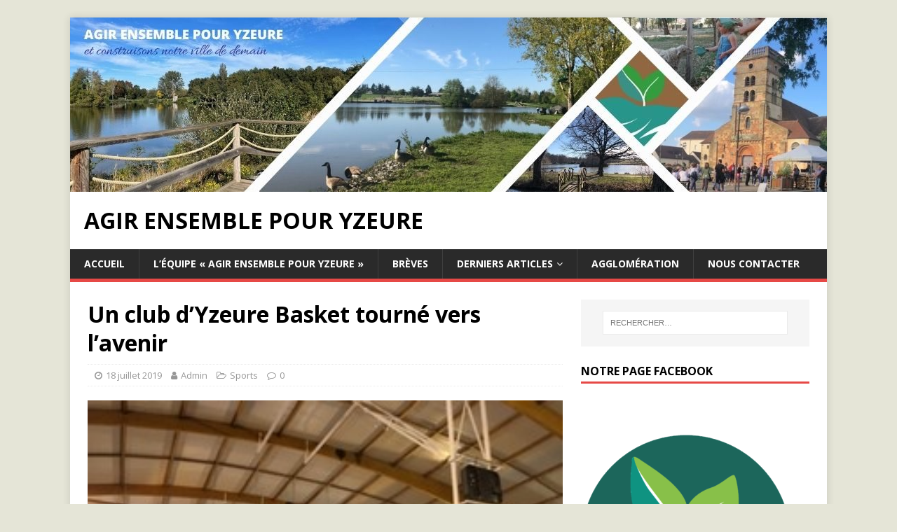

--- FILE ---
content_type: text/html; charset=UTF-8
request_url: https://vivons-yzeure.fr/un-club-dyzeure-basket-tourne-vers-lavenir/
body_size: 10767
content:
<!DOCTYPE html>
<html class="no-js" lang="fr-FR">
<head>
<meta charset="UTF-8">
<meta name="viewport" content="width=device-width, initial-scale=1.0">
<link rel="profile" href="http://gmpg.org/xfn/11" />
<link rel="pingback" href="https://vivons-yzeure.fr/xmlrpc.php" />
<title>Un club d&rsquo;Yzeure Basket tourné vers l&rsquo;avenir &#8211; Agir ensemble pour Yzeure</title>
<meta name='robots' content='max-image-preview:large' />
	<style>img:is([sizes="auto" i], [sizes^="auto," i]) { contain-intrinsic-size: 3000px 1500px }</style>
	<link rel='dns-prefetch' href='//secure.gravatar.com' />
<link rel='dns-prefetch' href='//stats.wp.com' />
<link rel='dns-prefetch' href='//maxcdn.bootstrapcdn.com' />
<link rel='dns-prefetch' href='//fonts.googleapis.com' />
<link rel='dns-prefetch' href='//v0.wordpress.com' />
<link rel='dns-prefetch' href='//widgets.wp.com' />
<link rel='dns-prefetch' href='//s0.wp.com' />
<link rel='dns-prefetch' href='//0.gravatar.com' />
<link rel='dns-prefetch' href='//1.gravatar.com' />
<link rel='dns-prefetch' href='//2.gravatar.com' />
<link rel="alternate" type="application/rss+xml" title="Agir ensemble pour Yzeure &raquo; Flux" href="https://vivons-yzeure.fr/feed/" />
<link rel="alternate" type="application/rss+xml" title="Agir ensemble pour Yzeure &raquo; Flux des commentaires" href="https://vivons-yzeure.fr/comments/feed/" />
<link rel="alternate" type="application/rss+xml" title="Agir ensemble pour Yzeure &raquo; Un club d&rsquo;Yzeure Basket tourné vers l&rsquo;avenir Flux des commentaires" href="https://vivons-yzeure.fr/un-club-dyzeure-basket-tourne-vers-lavenir/feed/" />
<script type="text/javascript">
/* <![CDATA[ */
window._wpemojiSettings = {"baseUrl":"https:\/\/s.w.org\/images\/core\/emoji\/16.0.1\/72x72\/","ext":".png","svgUrl":"https:\/\/s.w.org\/images\/core\/emoji\/16.0.1\/svg\/","svgExt":".svg","source":{"concatemoji":"https:\/\/vivons-yzeure.fr\/wp-includes\/js\/wp-emoji-release.min.js?ver=6.8.3"}};
/*! This file is auto-generated */
!function(s,n){var o,i,e;function c(e){try{var t={supportTests:e,timestamp:(new Date).valueOf()};sessionStorage.setItem(o,JSON.stringify(t))}catch(e){}}function p(e,t,n){e.clearRect(0,0,e.canvas.width,e.canvas.height),e.fillText(t,0,0);var t=new Uint32Array(e.getImageData(0,0,e.canvas.width,e.canvas.height).data),a=(e.clearRect(0,0,e.canvas.width,e.canvas.height),e.fillText(n,0,0),new Uint32Array(e.getImageData(0,0,e.canvas.width,e.canvas.height).data));return t.every(function(e,t){return e===a[t]})}function u(e,t){e.clearRect(0,0,e.canvas.width,e.canvas.height),e.fillText(t,0,0);for(var n=e.getImageData(16,16,1,1),a=0;a<n.data.length;a++)if(0!==n.data[a])return!1;return!0}function f(e,t,n,a){switch(t){case"flag":return n(e,"\ud83c\udff3\ufe0f\u200d\u26a7\ufe0f","\ud83c\udff3\ufe0f\u200b\u26a7\ufe0f")?!1:!n(e,"\ud83c\udde8\ud83c\uddf6","\ud83c\udde8\u200b\ud83c\uddf6")&&!n(e,"\ud83c\udff4\udb40\udc67\udb40\udc62\udb40\udc65\udb40\udc6e\udb40\udc67\udb40\udc7f","\ud83c\udff4\u200b\udb40\udc67\u200b\udb40\udc62\u200b\udb40\udc65\u200b\udb40\udc6e\u200b\udb40\udc67\u200b\udb40\udc7f");case"emoji":return!a(e,"\ud83e\udedf")}return!1}function g(e,t,n,a){var r="undefined"!=typeof WorkerGlobalScope&&self instanceof WorkerGlobalScope?new OffscreenCanvas(300,150):s.createElement("canvas"),o=r.getContext("2d",{willReadFrequently:!0}),i=(o.textBaseline="top",o.font="600 32px Arial",{});return e.forEach(function(e){i[e]=t(o,e,n,a)}),i}function t(e){var t=s.createElement("script");t.src=e,t.defer=!0,s.head.appendChild(t)}"undefined"!=typeof Promise&&(o="wpEmojiSettingsSupports",i=["flag","emoji"],n.supports={everything:!0,everythingExceptFlag:!0},e=new Promise(function(e){s.addEventListener("DOMContentLoaded",e,{once:!0})}),new Promise(function(t){var n=function(){try{var e=JSON.parse(sessionStorage.getItem(o));if("object"==typeof e&&"number"==typeof e.timestamp&&(new Date).valueOf()<e.timestamp+604800&&"object"==typeof e.supportTests)return e.supportTests}catch(e){}return null}();if(!n){if("undefined"!=typeof Worker&&"undefined"!=typeof OffscreenCanvas&&"undefined"!=typeof URL&&URL.createObjectURL&&"undefined"!=typeof Blob)try{var e="postMessage("+g.toString()+"("+[JSON.stringify(i),f.toString(),p.toString(),u.toString()].join(",")+"));",a=new Blob([e],{type:"text/javascript"}),r=new Worker(URL.createObjectURL(a),{name:"wpTestEmojiSupports"});return void(r.onmessage=function(e){c(n=e.data),r.terminate(),t(n)})}catch(e){}c(n=g(i,f,p,u))}t(n)}).then(function(e){for(var t in e)n.supports[t]=e[t],n.supports.everything=n.supports.everything&&n.supports[t],"flag"!==t&&(n.supports.everythingExceptFlag=n.supports.everythingExceptFlag&&n.supports[t]);n.supports.everythingExceptFlag=n.supports.everythingExceptFlag&&!n.supports.flag,n.DOMReady=!1,n.readyCallback=function(){n.DOMReady=!0}}).then(function(){return e}).then(function(){var e;n.supports.everything||(n.readyCallback(),(e=n.source||{}).concatemoji?t(e.concatemoji):e.wpemoji&&e.twemoji&&(t(e.twemoji),t(e.wpemoji)))}))}((window,document),window._wpemojiSettings);
/* ]]> */
</script>
<style id='wp-emoji-styles-inline-css' type='text/css'>

	img.wp-smiley, img.emoji {
		display: inline !important;
		border: none !important;
		box-shadow: none !important;
		height: 1em !important;
		width: 1em !important;
		margin: 0 0.07em !important;
		vertical-align: -0.1em !important;
		background: none !important;
		padding: 0 !important;
	}
</style>
<link rel='stylesheet' id='wp-block-library-css' href='https://vivons-yzeure.fr/wp-includes/css/dist/block-library/style.min.css?ver=6.8.3' type='text/css' media='all' />
<style id='classic-theme-styles-inline-css' type='text/css'>
/*! This file is auto-generated */
.wp-block-button__link{color:#fff;background-color:#32373c;border-radius:9999px;box-shadow:none;text-decoration:none;padding:calc(.667em + 2px) calc(1.333em + 2px);font-size:1.125em}.wp-block-file__button{background:#32373c;color:#fff;text-decoration:none}
</style>
<link rel='stylesheet' id='mediaelement-css' href='https://vivons-yzeure.fr/wp-includes/js/mediaelement/mediaelementplayer-legacy.min.css?ver=4.2.17' type='text/css' media='all' />
<link rel='stylesheet' id='wp-mediaelement-css' href='https://vivons-yzeure.fr/wp-includes/js/mediaelement/wp-mediaelement.min.css?ver=6.8.3' type='text/css' media='all' />
<style id='jetpack-sharing-buttons-style-inline-css' type='text/css'>
.jetpack-sharing-buttons__services-list{display:flex;flex-direction:row;flex-wrap:wrap;gap:0;list-style-type:none;margin:5px;padding:0}.jetpack-sharing-buttons__services-list.has-small-icon-size{font-size:12px}.jetpack-sharing-buttons__services-list.has-normal-icon-size{font-size:16px}.jetpack-sharing-buttons__services-list.has-large-icon-size{font-size:24px}.jetpack-sharing-buttons__services-list.has-huge-icon-size{font-size:36px}@media print{.jetpack-sharing-buttons__services-list{display:none!important}}.editor-styles-wrapper .wp-block-jetpack-sharing-buttons{gap:0;padding-inline-start:0}ul.jetpack-sharing-buttons__services-list.has-background{padding:1.25em 2.375em}
</style>
<style id='global-styles-inline-css' type='text/css'>
:root{--wp--preset--aspect-ratio--square: 1;--wp--preset--aspect-ratio--4-3: 4/3;--wp--preset--aspect-ratio--3-4: 3/4;--wp--preset--aspect-ratio--3-2: 3/2;--wp--preset--aspect-ratio--2-3: 2/3;--wp--preset--aspect-ratio--16-9: 16/9;--wp--preset--aspect-ratio--9-16: 9/16;--wp--preset--color--black: #000000;--wp--preset--color--cyan-bluish-gray: #abb8c3;--wp--preset--color--white: #ffffff;--wp--preset--color--pale-pink: #f78da7;--wp--preset--color--vivid-red: #cf2e2e;--wp--preset--color--luminous-vivid-orange: #ff6900;--wp--preset--color--luminous-vivid-amber: #fcb900;--wp--preset--color--light-green-cyan: #7bdcb5;--wp--preset--color--vivid-green-cyan: #00d084;--wp--preset--color--pale-cyan-blue: #8ed1fc;--wp--preset--color--vivid-cyan-blue: #0693e3;--wp--preset--color--vivid-purple: #9b51e0;--wp--preset--gradient--vivid-cyan-blue-to-vivid-purple: linear-gradient(135deg,rgba(6,147,227,1) 0%,rgb(155,81,224) 100%);--wp--preset--gradient--light-green-cyan-to-vivid-green-cyan: linear-gradient(135deg,rgb(122,220,180) 0%,rgb(0,208,130) 100%);--wp--preset--gradient--luminous-vivid-amber-to-luminous-vivid-orange: linear-gradient(135deg,rgba(252,185,0,1) 0%,rgba(255,105,0,1) 100%);--wp--preset--gradient--luminous-vivid-orange-to-vivid-red: linear-gradient(135deg,rgba(255,105,0,1) 0%,rgb(207,46,46) 100%);--wp--preset--gradient--very-light-gray-to-cyan-bluish-gray: linear-gradient(135deg,rgb(238,238,238) 0%,rgb(169,184,195) 100%);--wp--preset--gradient--cool-to-warm-spectrum: linear-gradient(135deg,rgb(74,234,220) 0%,rgb(151,120,209) 20%,rgb(207,42,186) 40%,rgb(238,44,130) 60%,rgb(251,105,98) 80%,rgb(254,248,76) 100%);--wp--preset--gradient--blush-light-purple: linear-gradient(135deg,rgb(255,206,236) 0%,rgb(152,150,240) 100%);--wp--preset--gradient--blush-bordeaux: linear-gradient(135deg,rgb(254,205,165) 0%,rgb(254,45,45) 50%,rgb(107,0,62) 100%);--wp--preset--gradient--luminous-dusk: linear-gradient(135deg,rgb(255,203,112) 0%,rgb(199,81,192) 50%,rgb(65,88,208) 100%);--wp--preset--gradient--pale-ocean: linear-gradient(135deg,rgb(255,245,203) 0%,rgb(182,227,212) 50%,rgb(51,167,181) 100%);--wp--preset--gradient--electric-grass: linear-gradient(135deg,rgb(202,248,128) 0%,rgb(113,206,126) 100%);--wp--preset--gradient--midnight: linear-gradient(135deg,rgb(2,3,129) 0%,rgb(40,116,252) 100%);--wp--preset--font-size--small: 13px;--wp--preset--font-size--medium: 20px;--wp--preset--font-size--large: 36px;--wp--preset--font-size--x-large: 42px;--wp--preset--spacing--20: 0.44rem;--wp--preset--spacing--30: 0.67rem;--wp--preset--spacing--40: 1rem;--wp--preset--spacing--50: 1.5rem;--wp--preset--spacing--60: 2.25rem;--wp--preset--spacing--70: 3.38rem;--wp--preset--spacing--80: 5.06rem;--wp--preset--shadow--natural: 6px 6px 9px rgba(0, 0, 0, 0.2);--wp--preset--shadow--deep: 12px 12px 50px rgba(0, 0, 0, 0.4);--wp--preset--shadow--sharp: 6px 6px 0px rgba(0, 0, 0, 0.2);--wp--preset--shadow--outlined: 6px 6px 0px -3px rgba(255, 255, 255, 1), 6px 6px rgba(0, 0, 0, 1);--wp--preset--shadow--crisp: 6px 6px 0px rgba(0, 0, 0, 1);}:where(.is-layout-flex){gap: 0.5em;}:where(.is-layout-grid){gap: 0.5em;}body .is-layout-flex{display: flex;}.is-layout-flex{flex-wrap: wrap;align-items: center;}.is-layout-flex > :is(*, div){margin: 0;}body .is-layout-grid{display: grid;}.is-layout-grid > :is(*, div){margin: 0;}:where(.wp-block-columns.is-layout-flex){gap: 2em;}:where(.wp-block-columns.is-layout-grid){gap: 2em;}:where(.wp-block-post-template.is-layout-flex){gap: 1.25em;}:where(.wp-block-post-template.is-layout-grid){gap: 1.25em;}.has-black-color{color: var(--wp--preset--color--black) !important;}.has-cyan-bluish-gray-color{color: var(--wp--preset--color--cyan-bluish-gray) !important;}.has-white-color{color: var(--wp--preset--color--white) !important;}.has-pale-pink-color{color: var(--wp--preset--color--pale-pink) !important;}.has-vivid-red-color{color: var(--wp--preset--color--vivid-red) !important;}.has-luminous-vivid-orange-color{color: var(--wp--preset--color--luminous-vivid-orange) !important;}.has-luminous-vivid-amber-color{color: var(--wp--preset--color--luminous-vivid-amber) !important;}.has-light-green-cyan-color{color: var(--wp--preset--color--light-green-cyan) !important;}.has-vivid-green-cyan-color{color: var(--wp--preset--color--vivid-green-cyan) !important;}.has-pale-cyan-blue-color{color: var(--wp--preset--color--pale-cyan-blue) !important;}.has-vivid-cyan-blue-color{color: var(--wp--preset--color--vivid-cyan-blue) !important;}.has-vivid-purple-color{color: var(--wp--preset--color--vivid-purple) !important;}.has-black-background-color{background-color: var(--wp--preset--color--black) !important;}.has-cyan-bluish-gray-background-color{background-color: var(--wp--preset--color--cyan-bluish-gray) !important;}.has-white-background-color{background-color: var(--wp--preset--color--white) !important;}.has-pale-pink-background-color{background-color: var(--wp--preset--color--pale-pink) !important;}.has-vivid-red-background-color{background-color: var(--wp--preset--color--vivid-red) !important;}.has-luminous-vivid-orange-background-color{background-color: var(--wp--preset--color--luminous-vivid-orange) !important;}.has-luminous-vivid-amber-background-color{background-color: var(--wp--preset--color--luminous-vivid-amber) !important;}.has-light-green-cyan-background-color{background-color: var(--wp--preset--color--light-green-cyan) !important;}.has-vivid-green-cyan-background-color{background-color: var(--wp--preset--color--vivid-green-cyan) !important;}.has-pale-cyan-blue-background-color{background-color: var(--wp--preset--color--pale-cyan-blue) !important;}.has-vivid-cyan-blue-background-color{background-color: var(--wp--preset--color--vivid-cyan-blue) !important;}.has-vivid-purple-background-color{background-color: var(--wp--preset--color--vivid-purple) !important;}.has-black-border-color{border-color: var(--wp--preset--color--black) !important;}.has-cyan-bluish-gray-border-color{border-color: var(--wp--preset--color--cyan-bluish-gray) !important;}.has-white-border-color{border-color: var(--wp--preset--color--white) !important;}.has-pale-pink-border-color{border-color: var(--wp--preset--color--pale-pink) !important;}.has-vivid-red-border-color{border-color: var(--wp--preset--color--vivid-red) !important;}.has-luminous-vivid-orange-border-color{border-color: var(--wp--preset--color--luminous-vivid-orange) !important;}.has-luminous-vivid-amber-border-color{border-color: var(--wp--preset--color--luminous-vivid-amber) !important;}.has-light-green-cyan-border-color{border-color: var(--wp--preset--color--light-green-cyan) !important;}.has-vivid-green-cyan-border-color{border-color: var(--wp--preset--color--vivid-green-cyan) !important;}.has-pale-cyan-blue-border-color{border-color: var(--wp--preset--color--pale-cyan-blue) !important;}.has-vivid-cyan-blue-border-color{border-color: var(--wp--preset--color--vivid-cyan-blue) !important;}.has-vivid-purple-border-color{border-color: var(--wp--preset--color--vivid-purple) !important;}.has-vivid-cyan-blue-to-vivid-purple-gradient-background{background: var(--wp--preset--gradient--vivid-cyan-blue-to-vivid-purple) !important;}.has-light-green-cyan-to-vivid-green-cyan-gradient-background{background: var(--wp--preset--gradient--light-green-cyan-to-vivid-green-cyan) !important;}.has-luminous-vivid-amber-to-luminous-vivid-orange-gradient-background{background: var(--wp--preset--gradient--luminous-vivid-amber-to-luminous-vivid-orange) !important;}.has-luminous-vivid-orange-to-vivid-red-gradient-background{background: var(--wp--preset--gradient--luminous-vivid-orange-to-vivid-red) !important;}.has-very-light-gray-to-cyan-bluish-gray-gradient-background{background: var(--wp--preset--gradient--very-light-gray-to-cyan-bluish-gray) !important;}.has-cool-to-warm-spectrum-gradient-background{background: var(--wp--preset--gradient--cool-to-warm-spectrum) !important;}.has-blush-light-purple-gradient-background{background: var(--wp--preset--gradient--blush-light-purple) !important;}.has-blush-bordeaux-gradient-background{background: var(--wp--preset--gradient--blush-bordeaux) !important;}.has-luminous-dusk-gradient-background{background: var(--wp--preset--gradient--luminous-dusk) !important;}.has-pale-ocean-gradient-background{background: var(--wp--preset--gradient--pale-ocean) !important;}.has-electric-grass-gradient-background{background: var(--wp--preset--gradient--electric-grass) !important;}.has-midnight-gradient-background{background: var(--wp--preset--gradient--midnight) !important;}.has-small-font-size{font-size: var(--wp--preset--font-size--small) !important;}.has-medium-font-size{font-size: var(--wp--preset--font-size--medium) !important;}.has-large-font-size{font-size: var(--wp--preset--font-size--large) !important;}.has-x-large-font-size{font-size: var(--wp--preset--font-size--x-large) !important;}
:where(.wp-block-post-template.is-layout-flex){gap: 1.25em;}:where(.wp-block-post-template.is-layout-grid){gap: 1.25em;}
:where(.wp-block-columns.is-layout-flex){gap: 2em;}:where(.wp-block-columns.is-layout-grid){gap: 2em;}
:root :where(.wp-block-pullquote){font-size: 1.5em;line-height: 1.6;}
</style>
<link rel='stylesheet' id='contact-form-7-css' href='https://vivons-yzeure.fr/wp-content/plugins/contact-form-7/includes/css/styles.css?ver=5.3.2' type='text/css' media='all' />
<link rel='stylesheet' id='social_likes_style_classic-css' href='https://vivons-yzeure.fr/wp-content/plugins/wp-social-likes/css/social-likes_classic.css?ver=6.8.3' type='text/css' media='all' />
<link rel='stylesheet' id='cff-css' href='https://vivons-yzeure.fr/wp-content/plugins/custom-facebook-feed/assets/css/cff-style.min.css?ver=4.3.4' type='text/css' media='all' />
<link rel='stylesheet' id='sb-font-awesome-css' href='https://maxcdn.bootstrapcdn.com/font-awesome/4.7.0/css/font-awesome.min.css?ver=6.8.3' type='text/css' media='all' />
<link rel='stylesheet' id='mh-google-fonts-css' href='https://fonts.googleapis.com/css?family=Open+Sans:400,400italic,700,600' type='text/css' media='all' />
<link rel='stylesheet' id='mh-magazine-lite-css' href='https://vivons-yzeure.fr/wp-content/themes/mh-magazine-lite/style.css?ver=2.8.6' type='text/css' media='all' />
<link rel='stylesheet' id='mh-font-awesome-css' href='https://vivons-yzeure.fr/wp-content/themes/mh-magazine-lite/includes/font-awesome.min.css' type='text/css' media='all' />
<link rel='stylesheet' id='jetpack_likes-css' href='https://vivons-yzeure.fr/wp-content/plugins/jetpack/modules/likes/style.css?ver=14.3' type='text/css' media='all' />
<link rel='stylesheet' id='jetpack-subscriptions-css' href='https://vivons-yzeure.fr/wp-content/plugins/jetpack/modules/subscriptions/subscriptions.css?ver=14.3' type='text/css' media='all' />
<style id='jetpack_facebook_likebox-inline-css' type='text/css'>
.widget_facebook_likebox {
	overflow: hidden;
}

</style>
<link rel='stylesheet' id='video-js-css' href='https://vivons-yzeure.fr/wp-content/plugins/video-embed-thumbnail-generator/video-js/video-js.min.css?ver=8.9.0' type='text/css' media='all' />
<link rel='stylesheet' id='video-js-kg-skin-css' href='https://vivons-yzeure.fr/wp-content/plugins/video-embed-thumbnail-generator/video-js/kg-video-js-skin.css?ver=4.10.3' type='text/css' media='all' />
<link rel='stylesheet' id='kgvid_video_styles-css' href='https://vivons-yzeure.fr/wp-content/plugins/video-embed-thumbnail-generator/src/public/css/videopack-styles.css?ver=4.10.3' type='text/css' media='all' />
<script type="text/javascript" src="https://vivons-yzeure.fr/wp-includes/js/jquery/jquery.min.js?ver=3.7.1" id="jquery-core-js"></script>
<script type="text/javascript" src="https://vivons-yzeure.fr/wp-includes/js/jquery/jquery-migrate.min.js?ver=3.4.1" id="jquery-migrate-js"></script>
<script type="text/javascript" src="https://vivons-yzeure.fr/wp-content/plugins/wp-social-likes/js/social-likes.min.js?ver=6.8.3" id="social_likes_library-js"></script>
<script type="text/javascript" src="https://vivons-yzeure.fr/wp-content/themes/mh-magazine-lite/js/scripts.js?ver=2.8.6" id="mh-scripts-js"></script>
<link rel="https://api.w.org/" href="https://vivons-yzeure.fr/wp-json/" /><link rel="alternate" title="JSON" type="application/json" href="https://vivons-yzeure.fr/wp-json/wp/v2/posts/2682" /><link rel="EditURI" type="application/rsd+xml" title="RSD" href="https://vivons-yzeure.fr/xmlrpc.php?rsd" />
<meta name="generator" content="WordPress 6.8.3" />
<link rel="canonical" href="https://vivons-yzeure.fr/un-club-dyzeure-basket-tourne-vers-lavenir/" />
<link rel='shortlink' href='https://wp.me/p9EeEe-Hg' />
<link rel="alternate" title="oEmbed (JSON)" type="application/json+oembed" href="https://vivons-yzeure.fr/wp-json/oembed/1.0/embed?url=https%3A%2F%2Fvivons-yzeure.fr%2Fun-club-dyzeure-basket-tourne-vers-lavenir%2F" />
<link rel="alternate" title="oEmbed (XML)" type="text/xml+oembed" href="https://vivons-yzeure.fr/wp-json/oembed/1.0/embed?url=https%3A%2F%2Fvivons-yzeure.fr%2Fun-club-dyzeure-basket-tourne-vers-lavenir%2F&#038;format=xml" />
<link rel="shortcut icon" href="http://vivons-yzeure.fr/wp-content/uploads/2018/02/ms-icon-144x144.png" />
	<style>img#wpstats{display:none}</style>
		<!--[if lt IE 9]>
<script src="https://vivons-yzeure.fr/wp-content/themes/mh-magazine-lite/js/css3-mediaqueries.js"></script>
<![endif]-->
<style type="text/css" id="custom-background-css">
body.custom-background { background-color: #e5e5d7; }
</style>
	<link rel="icon" href="https://vivons-yzeure.fr/wp-content/uploads/2026/01/cropped-Logo_icone-32x32.png" sizes="32x32" />
<link rel="icon" href="https://vivons-yzeure.fr/wp-content/uploads/2026/01/cropped-Logo_icone-192x192.png" sizes="192x192" />
<link rel="apple-touch-icon" href="https://vivons-yzeure.fr/wp-content/uploads/2026/01/cropped-Logo_icone-180x180.png" />
<meta name="msapplication-TileImage" content="https://vivons-yzeure.fr/wp-content/uploads/2026/01/cropped-Logo_icone-270x270.png" />
		<style type="text/css" id="wp-custom-css">
			
		</style>
		<!-- ## NXS/OG ## --><!-- ## NXSOGTAGS ## --><!-- ## NXS/OG ## -->
</head>
<body id="mh-mobile" class="wp-singular post-template-default single single-post postid-2682 single-format-standard custom-background wp-theme-mh-magazine-lite mh-right-sb" itemscope="itemscope" itemtype="http://schema.org/WebPage">
<div class="mh-container mh-container-outer">
<div class="mh-header-mobile-nav mh-clearfix"></div>
<header class="mh-header" itemscope="itemscope" itemtype="http://schema.org/WPHeader">
	<div class="mh-container mh-container-inner mh-row mh-clearfix">
		<div class="mh-custom-header mh-clearfix">
<a class="mh-header-image-link" href="https://vivons-yzeure.fr/" title="Agir ensemble pour Yzeure" rel="home">
<img class="mh-header-image" src="https://vivons-yzeure.fr/wp-content/uploads/2025/11/cropped-WhatsApp-Image-2025-11-13-at-19.02.19.jpeg" height="249" width="1080" alt="Agir ensemble pour Yzeure" />
</a>
<div class="mh-site-identity">
<div class="mh-site-logo" role="banner" itemscope="itemscope" itemtype="http://schema.org/Brand">
<div class="mh-header-text">
<a class="mh-header-text-link" href="https://vivons-yzeure.fr/" title="Agir ensemble pour Yzeure" rel="home">
<h2 class="mh-header-title">Agir ensemble pour Yzeure</h2>
</a>
</div>
</div>
</div>
</div>
	</div>
	<div class="mh-main-nav-wrap">
		<nav class="mh-navigation mh-main-nav mh-container mh-container-inner mh-clearfix" itemscope="itemscope" itemtype="http://schema.org/SiteNavigationElement">
			<div class="menu-menu-container"><ul id="menu-menu" class="menu"><li id="menu-item-11" class="menu-item menu-item-type-custom menu-item-object-custom menu-item-home menu-item-11"><a href="http://vivons-yzeure.fr">Accueil</a></li>
<li id="menu-item-12067" class="menu-item menu-item-type-taxonomy menu-item-object-category menu-item-12067"><a href="https://vivons-yzeure.fr/category/lequipe-agir-ensemble-pour-yzeure/">L&rsquo;équipe « Agir ensemble pour Yzeure »</a></li>
<li id="menu-item-91" class="menu-item menu-item-type-taxonomy menu-item-object-category menu-item-91"><a href="https://vivons-yzeure.fr/category/breves/">Brèves</a></li>
<li id="menu-item-40" class="menu-item menu-item-type-custom menu-item-object-custom menu-item-has-children menu-item-40"><a href="http://vivons-yzeure.fr/index.php/category/mairie/">Derniers articles</a>
<ul class="sub-menu">
	<li id="menu-item-29" class="menu-item menu-item-type-taxonomy menu-item-object-category menu-item-29"><a href="https://vivons-yzeure.fr/category/mairie/">Mairie</a></li>
	<li id="menu-item-34" class="menu-item menu-item-type-taxonomy menu-item-object-category menu-item-34"><a href="https://vivons-yzeure.fr/category/urbanisme/">Urbanisme</a></li>
	<li id="menu-item-28" class="menu-item menu-item-type-taxonomy menu-item-object-category menu-item-28"><a href="https://vivons-yzeure.fr/category/enfance/">Jeunesse et affaires scolaires</a></li>
	<li id="menu-item-19" class="menu-item menu-item-type-taxonomy menu-item-object-category menu-item-19"><a href="https://vivons-yzeure.fr/category/culture/">Culture</a></li>
	<li id="menu-item-33" class="menu-item menu-item-type-taxonomy menu-item-object-category current-post-ancestor current-menu-parent current-post-parent menu-item-33"><a href="https://vivons-yzeure.fr/category/sports/">Sports</a></li>
	<li id="menu-item-14" class="menu-item menu-item-type-taxonomy menu-item-object-category menu-item-14"><a href="https://vivons-yzeure.fr/category/affaires-sociales/">Affaires Sociales</a></li>
	<li id="menu-item-35" class="menu-item menu-item-type-taxonomy menu-item-object-category menu-item-35"><a href="https://vivons-yzeure.fr/category/vivre-ensemble/">Vivre ensemble</a></li>
	<li id="menu-item-24" class="menu-item menu-item-type-taxonomy menu-item-object-category menu-item-24"><a href="https://vivons-yzeure.fr/category/finances/">Finances</a></li>
	<li id="menu-item-30" class="menu-item menu-item-type-taxonomy menu-item-object-category menu-item-30"><a href="https://vivons-yzeure.fr/category/petite-enfance/">Petite Enfance</a></li>
	<li id="menu-item-13" class="menu-item menu-item-type-taxonomy menu-item-object-category menu-item-13"><a href="https://vivons-yzeure.fr/category/administration-generale-et-personnel/">Administration Générale et Personnel</a></li>
	<li id="menu-item-15" class="menu-item menu-item-type-taxonomy menu-item-object-category menu-item-15"><a href="https://vivons-yzeure.fr/category/aines-et-vie-quotidienne/">Aînés et Vie Quotidienne</a></li>
	<li id="menu-item-16" class="menu-item menu-item-type-taxonomy menu-item-object-category menu-item-16"><a href="https://vivons-yzeure.fr/category/chantier-dinsertion-pij/">Chantier d&rsquo;Insertion, PIJ</a></li>
	<li id="menu-item-17" class="menu-item menu-item-type-taxonomy menu-item-object-category menu-item-17"><a href="https://vivons-yzeure.fr/category/cmej/">CMEJ</a></li>
	<li id="menu-item-21" class="menu-item menu-item-type-taxonomy menu-item-object-category menu-item-21"><a href="https://vivons-yzeure.fr/category/developpement-des-deplacements/">Développement des Déplacements</a></li>
	<li id="menu-item-22" class="menu-item menu-item-type-taxonomy menu-item-object-category menu-item-22"><a href="https://vivons-yzeure.fr/category/developpement-durable/">Développement durable</a></li>
	<li id="menu-item-23" class="menu-item menu-item-type-taxonomy menu-item-object-category menu-item-23"><a href="https://vivons-yzeure.fr/category/exposition/">Exposition</a></li>
	<li id="menu-item-26" class="menu-item menu-item-type-taxonomy menu-item-object-category menu-item-26"><a href="https://vivons-yzeure.fr/category/handicap/">Handicap</a></li>
	<li id="menu-item-31" class="menu-item menu-item-type-taxonomy menu-item-object-category menu-item-31"><a href="https://vivons-yzeure.fr/category/quartiers/">Quartiers</a></li>
	<li id="menu-item-32" class="menu-item menu-item-type-taxonomy menu-item-object-category menu-item-32"><a href="https://vivons-yzeure.fr/category/restauration/">Restauration</a></li>
</ul>
</li>
<li id="menu-item-18" class="menu-item menu-item-type-taxonomy menu-item-object-category menu-item-18"><a href="https://vivons-yzeure.fr/category/communaute-dagglomeration/">Agglomération</a></li>
<li id="menu-item-12116" class="menu-item menu-item-type-post_type menu-item-object-page menu-item-12116"><a href="https://vivons-yzeure.fr/lequipe-agir-ensemble-pour-yzeure/nous-contacter/">Nous contacter</a></li>
</ul></div>		</nav>
	</div>
</header><div class="mh-wrapper mh-clearfix">
	<div id="main-content" class="mh-content" role="main" itemprop="mainContentOfPage"><article id="post-2682" class="post-2682 post type-post status-publish format-standard has-post-thumbnail hentry category-sports">
	<header class="entry-header mh-clearfix"><h1 class="entry-title">Un club d&rsquo;Yzeure Basket tourné vers l&rsquo;avenir</h1><p class="mh-meta entry-meta">
<span class="entry-meta-date updated"><i class="fa fa-clock-o"></i><a href="https://vivons-yzeure.fr/2019/07/">18 juillet 2019</a></span>
<span class="entry-meta-author author vcard"><i class="fa fa-user"></i><a class="fn" href="https://vivons-yzeure.fr/author/admin9560/">Admin</a></span>
<span class="entry-meta-categories"><i class="fa fa-folder-open-o"></i><a href="https://vivons-yzeure.fr/category/sports/" rel="category tag">Sports</a></span>
<span class="entry-meta-comments"><i class="fa fa-comment-o"></i><a class="mh-comment-scroll" href="https://vivons-yzeure.fr/un-club-dyzeure-basket-tourne-vers-lavenir/#mh-comments">0</a></span>
</p>
	</header>
		<div class="entry-content mh-clearfix">
<figure class="entry-thumbnail">
<img src="https://vivons-yzeure.fr/wp-content/uploads/2019/03/BASKETMARS2019I-1.jpg" alt="" title="BASKETMARS2019I" />
</figure>
<p><img fetchpriority="high" decoding="async" class="alignright size-full wp-image-2004" src="https://vivons-yzeure.fr/wp-content/uploads/2019/03/BASKETMARS2019H-1.jpg" alt="" width="267" height="200" srcset="https://vivons-yzeure.fr/wp-content/uploads/2019/03/BASKETMARS2019H-1.jpg 267w, https://vivons-yzeure.fr/wp-content/uploads/2019/03/BASKETMARS2019H-1-80x60.jpg 80w" sizes="(max-width: 267px) 100vw, 267px" />Lors de l’assemblée générale du Club Yzeure Basket, le président Thibaut Etienne est revenu sur un bilan sportif positif avec des équipes jeunes garçons et filles qui ont performé et des seniors garçons et filles qui ont réussi à se maintenir. Le club Yzeurien a organisé un rassemblement départemental jeunes à la salle omnisports de Bellevue et les ½ finales de championnat de France U17M qui ont rassemblé plusieurs centaines de spectateurs. Le club a remercié la ville pour le soutien logistique et l’augmentation de la subvention. Le bureau directeur du club a annoncé le rapprochement en seniors garçons dès la saison prochaine avec les clubs de Moulins et de Bourbon . Dans la continuité de la politique sportive initiée en 2017 avec les jeunes puis en 2018 avec les filles ; le CTC officialise donc ce rapprochement pour la saison prochaine au niveau des seniors qui doit permettre d’ambitionner une montée en Régional 2 afin de répondre aux objectifs des clubs. Cette entente au niveau des équipes jeunes, Seniors filles et Seniors Garçons avec les clubs de Moulins et de Bourbon permet à toutes et tous de jouer à leur niveau que cela soit départemental ou régional. <strong>Jérôme LABONNE</strong> présent à l’AG a félicité les jeunes,seniors ainsi que les éducateurs et les bénévoles pour la progression du Club Yzeure Basket. Il a annoncé des travaux d’aménagement pour accueillir aux mieux les spectateurs au gymnase de l’Europe et a rappelé que notre équipe municipale respecte le projet sportif des clubs et n’a en aucun la volonté d’ interférer sur les choix des dirigeants comme certains ont pu oser le faire croire.</p>
<blockquote><p>La ville d’Yzeure est fière de soutenir le CYB et espère que le club sera à nouveau choisi pour l’organisation des ½ finales de championnat de France U17M car cet évènement National est une belle promotion du basket sur l’agglomération.</p></blockquote>
<p>&nbsp;</p>
<div class="social-likes" data-title="Un club d'Yzeure Basket tourné vers l'avenir" data-url="https://vivons-yzeure.fr/un-club-dyzeure-basket-tourne-vers-lavenir/" data-counters="yes"><div class="facebook" title="Share link on Facebook">Facebook</div><div class="twitter" title="Share link on Twitter">Twitter</div></div><form style="display: none;" class="sociallikes-livejournal-form"></form>	</div></article><nav class="mh-post-nav mh-row mh-clearfix" itemscope="itemscope" itemtype="http://schema.org/SiteNavigationElement">
<div class="mh-col-1-2 mh-post-nav-item mh-post-nav-prev">
<a href="https://vivons-yzeure.fr/la-petanque-a-nouveau-a-lhonneur-a-millepertuis/" rel="prev"><img width="80" height="60" src="https://vivons-yzeure.fr/wp-content/uploads/2019/07/NationalPetanque2019-80x60.jpg" class="attachment-mh-magazine-lite-small size-mh-magazine-lite-small wp-post-image" alt="" decoding="async" /><span>Précédent</span><p>La pétanque à nouveau à l&rsquo;honneur à Millepertuis</p></a></div>
<div class="mh-col-1-2 mh-post-nav-item mh-post-nav-next">
<a href="https://vivons-yzeure.fr/newsletter-groupe-socialiste-et-democrate-a-la-region/" rel="next"><img width="80" height="60" src="https://vivons-yzeure.fr/wp-content/uploads/2019/07/4241_386_Logo-groupe-socialites-et-democrates-80x60.jpg" class="attachment-mh-magazine-lite-small size-mh-magazine-lite-small wp-post-image" alt="" decoding="async" srcset="https://vivons-yzeure.fr/wp-content/uploads/2019/07/4241_386_Logo-groupe-socialites-et-democrates-80x60.jpg 80w, https://vivons-yzeure.fr/wp-content/uploads/2019/07/4241_386_Logo-groupe-socialites-et-democrates-678x509.jpg 678w, https://vivons-yzeure.fr/wp-content/uploads/2019/07/4241_386_Logo-groupe-socialites-et-democrates-326x245.jpg 326w" sizes="(max-width: 80px) 100vw, 80px" /><span>Suivant</span><p>Newsletter Groupe Socialiste et Démocrate à la région</p></a></div>
</nav>
	</div>
	<aside class="mh-widget-col-1 mh-sidebar" itemscope="itemscope" itemtype="http://schema.org/WPSideBar"><div id="search-2" class="mh-widget widget_search"><form role="search" method="get" class="search-form" action="https://vivons-yzeure.fr/">
				<label>
					<span class="screen-reader-text">Rechercher :</span>
					<input type="search" class="search-field" placeholder="Rechercher…" value="" name="s" />
				</label>
				<input type="submit" class="search-submit" value="Rechercher" />
			</form></div><div id="facebook-likebox-3" class="mh-widget widget_facebook_likebox"><h4 class="mh-widget-title"><span class="mh-widget-title-inner"><a href="https://www.facebook.com/vivonsyzeure/">Notre page Facebook</a></span></h4>		<div id="fb-root"></div>
		<div class="fb-page" data-href="https://www.facebook.com/vivonsyzeure/" data-width="340"  data-height="580" data-hide-cover="true" data-show-facepile="true" data-tabs="timeline" data-hide-cta="false" data-small-header="false">
		<div class="fb-xfbml-parse-ignore"><blockquote cite="https://www.facebook.com/vivonsyzeure/"><a href="https://www.facebook.com/vivonsyzeure/">Notre page Facebook</a></blockquote></div>
		</div>
		</div><div id="media_image-2" class="mh-widget widget_media_image"><img width="300" height="300" src="https://vivons-yzeure.fr/wp-content/uploads/2026/01/Logo_icone-300x300.png" class="image wp-image-11954  attachment-medium size-medium" alt="" style="max-width: 100%; height: auto;" decoding="async" loading="lazy" srcset="https://vivons-yzeure.fr/wp-content/uploads/2026/01/Logo_icone-300x300.png 300w, https://vivons-yzeure.fr/wp-content/uploads/2026/01/Logo_icone-1024x1024.png 1024w, https://vivons-yzeure.fr/wp-content/uploads/2026/01/Logo_icone-150x150.png 150w, https://vivons-yzeure.fr/wp-content/uploads/2026/01/Logo_icone-768x767.png 768w, https://vivons-yzeure.fr/wp-content/uploads/2026/01/Logo_icone.png 1068w" sizes="auto, (max-width: 300px) 100vw, 300px" /></div>
		<div id="recent-posts-2" class="mh-widget widget_recent_entries">
		<h4 class="mh-widget-title"><span class="mh-widget-title-inner">Articles récents</span></h4>
		<ul>
											<li>
					<a href="https://vivons-yzeure.fr/agir-ensemble-pour-yzeure-proximite-solidarite-et-ecoute/">Agir ensemble pour Yzeure &#8211; proximité, solidarité et écoute</a>
									</li>
											<li>
					<a href="https://vivons-yzeure.fr/lequipe-agir-ensemble-pour-yzeure2/">L&rsquo;équipe « Agir ensemble pour Yzeure » &#8211; 14/35</a>
									</li>
											<li>
					<a href="https://vivons-yzeure.fr/presentation-de-la-liste-agir-ensemble-pour-yzeure/">Présentation de la liste « Agir ensemble pour Yzeure »</a>
									</li>
											<li>
					<a href="https://vivons-yzeure.fr/maintien-de-laerodrome-de-toulon-montbeugny-un-engagement-fort-pour-le-developpement-du-territoire/">Maintien de l’aérodrome de Toulon-Montbeugny, un engagement fort pour le développement du territoire</a>
									</li>
											<li>
					<a href="https://vivons-yzeure.fr/ceremonie-des-voeux-un-moment-de-partage-et-de-reconnaissance-a-yzeurespace/">Cérémonie des vœux, un moment de partage et de reconnaissance à Yzeurespace</a>
									</li>
					</ul>

		</div><div id="blog_subscription-2" class="mh-widget widget_blog_subscription jetpack_subscription_widget"><h4 class="mh-widget-title"><span class="mh-widget-title-inner">Abonnez-vous à ce blog par e-mail.</span></h4>
			<div class="wp-block-jetpack-subscriptions__container">
			<form action="#" method="post" accept-charset="utf-8" id="subscribe-blog-blog_subscription-2"
				data-blog="142576454"
				data-post_access_level="everybody" >
									<div id="subscribe-text"><p>Saisissez votre adresse e-mail pour vous abonner à ce blog et recevoir une notification de chaque nouvel article par email.</p>
</div>
										<p id="subscribe-email">
						<label id="jetpack-subscribe-label"
							class="screen-reader-text"
							for="subscribe-field-blog_subscription-2">
							Adresse e-mail						</label>
						<input type="email" name="email" required="required"
																					value=""
							id="subscribe-field-blog_subscription-2"
							placeholder="Adresse e-mail"
						/>
					</p>

					<p id="subscribe-submit"
											>
						<input type="hidden" name="action" value="subscribe"/>
						<input type="hidden" name="source" value="https://vivons-yzeure.fr/un-club-dyzeure-basket-tourne-vers-lavenir/"/>
						<input type="hidden" name="sub-type" value="widget"/>
						<input type="hidden" name="redirect_fragment" value="subscribe-blog-blog_subscription-2"/>
						<input type="hidden" id="_wpnonce" name="_wpnonce" value="ece4483987" /><input type="hidden" name="_wp_http_referer" value="/un-club-dyzeure-basket-tourne-vers-lavenir/" />						<button type="submit"
															class="wp-block-button__link"
																					name="jetpack_subscriptions_widget"
						>
							Abonnez-vous						</button>
					</p>
							</form>
							<div class="wp-block-jetpack-subscriptions__subscount">
					Rejoignez les 479 autres abonnés				</div>
						</div>
			
</div><div id="archives-2" class="mh-widget widget_archive"><h4 class="mh-widget-title"><span class="mh-widget-title-inner">Archives</span></h4>
			<ul>
					<li><a href='https://vivons-yzeure.fr/2026/01/'>janvier 2026</a></li>
	<li><a href='https://vivons-yzeure.fr/2025/12/'>décembre 2025</a></li>
	<li><a href='https://vivons-yzeure.fr/2025/11/'>novembre 2025</a></li>
	<li><a href='https://vivons-yzeure.fr/2025/10/'>octobre 2025</a></li>
	<li><a href='https://vivons-yzeure.fr/2025/09/'>septembre 2025</a></li>
	<li><a href='https://vivons-yzeure.fr/2025/08/'>août 2025</a></li>
	<li><a href='https://vivons-yzeure.fr/2025/07/'>juillet 2025</a></li>
	<li><a href='https://vivons-yzeure.fr/2025/06/'>juin 2025</a></li>
	<li><a href='https://vivons-yzeure.fr/2025/05/'>mai 2025</a></li>
	<li><a href='https://vivons-yzeure.fr/2025/04/'>avril 2025</a></li>
	<li><a href='https://vivons-yzeure.fr/2025/03/'>mars 2025</a></li>
	<li><a href='https://vivons-yzeure.fr/2025/02/'>février 2025</a></li>
	<li><a href='https://vivons-yzeure.fr/2025/01/'>janvier 2025</a></li>
	<li><a href='https://vivons-yzeure.fr/2024/12/'>décembre 2024</a></li>
	<li><a href='https://vivons-yzeure.fr/2024/11/'>novembre 2024</a></li>
	<li><a href='https://vivons-yzeure.fr/2024/10/'>octobre 2024</a></li>
	<li><a href='https://vivons-yzeure.fr/2024/09/'>septembre 2024</a></li>
	<li><a href='https://vivons-yzeure.fr/2024/07/'>juillet 2024</a></li>
	<li><a href='https://vivons-yzeure.fr/2024/06/'>juin 2024</a></li>
	<li><a href='https://vivons-yzeure.fr/2024/05/'>mai 2024</a></li>
	<li><a href='https://vivons-yzeure.fr/2024/04/'>avril 2024</a></li>
	<li><a href='https://vivons-yzeure.fr/2024/03/'>mars 2024</a></li>
	<li><a href='https://vivons-yzeure.fr/2024/02/'>février 2024</a></li>
	<li><a href='https://vivons-yzeure.fr/2023/07/'>juillet 2023</a></li>
	<li><a href='https://vivons-yzeure.fr/2023/06/'>juin 2023</a></li>
	<li><a href='https://vivons-yzeure.fr/2023/05/'>mai 2023</a></li>
	<li><a href='https://vivons-yzeure.fr/2023/04/'>avril 2023</a></li>
	<li><a href='https://vivons-yzeure.fr/2023/03/'>mars 2023</a></li>
	<li><a href='https://vivons-yzeure.fr/2023/02/'>février 2023</a></li>
	<li><a href='https://vivons-yzeure.fr/2023/01/'>janvier 2023</a></li>
	<li><a href='https://vivons-yzeure.fr/2022/12/'>décembre 2022</a></li>
	<li><a href='https://vivons-yzeure.fr/2022/11/'>novembre 2022</a></li>
	<li><a href='https://vivons-yzeure.fr/2022/10/'>octobre 2022</a></li>
	<li><a href='https://vivons-yzeure.fr/2022/09/'>septembre 2022</a></li>
	<li><a href='https://vivons-yzeure.fr/2022/08/'>août 2022</a></li>
	<li><a href='https://vivons-yzeure.fr/2022/07/'>juillet 2022</a></li>
	<li><a href='https://vivons-yzeure.fr/2022/06/'>juin 2022</a></li>
	<li><a href='https://vivons-yzeure.fr/2022/05/'>mai 2022</a></li>
	<li><a href='https://vivons-yzeure.fr/2022/04/'>avril 2022</a></li>
	<li><a href='https://vivons-yzeure.fr/2022/03/'>mars 2022</a></li>
	<li><a href='https://vivons-yzeure.fr/2022/02/'>février 2022</a></li>
	<li><a href='https://vivons-yzeure.fr/2022/01/'>janvier 2022</a></li>
	<li><a href='https://vivons-yzeure.fr/2021/12/'>décembre 2021</a></li>
	<li><a href='https://vivons-yzeure.fr/2021/11/'>novembre 2021</a></li>
	<li><a href='https://vivons-yzeure.fr/2021/10/'>octobre 2021</a></li>
	<li><a href='https://vivons-yzeure.fr/2021/09/'>septembre 2021</a></li>
	<li><a href='https://vivons-yzeure.fr/2021/08/'>août 2021</a></li>
	<li><a href='https://vivons-yzeure.fr/2021/07/'>juillet 2021</a></li>
	<li><a href='https://vivons-yzeure.fr/2021/06/'>juin 2021</a></li>
	<li><a href='https://vivons-yzeure.fr/2021/05/'>mai 2021</a></li>
	<li><a href='https://vivons-yzeure.fr/2021/04/'>avril 2021</a></li>
	<li><a href='https://vivons-yzeure.fr/2021/03/'>mars 2021</a></li>
	<li><a href='https://vivons-yzeure.fr/2021/02/'>février 2021</a></li>
	<li><a href='https://vivons-yzeure.fr/2021/01/'>janvier 2021</a></li>
	<li><a href='https://vivons-yzeure.fr/2020/12/'>décembre 2020</a></li>
	<li><a href='https://vivons-yzeure.fr/2020/11/'>novembre 2020</a></li>
	<li><a href='https://vivons-yzeure.fr/2020/10/'>octobre 2020</a></li>
	<li><a href='https://vivons-yzeure.fr/2020/09/'>septembre 2020</a></li>
	<li><a href='https://vivons-yzeure.fr/2020/08/'>août 2020</a></li>
	<li><a href='https://vivons-yzeure.fr/2020/07/'>juillet 2020</a></li>
	<li><a href='https://vivons-yzeure.fr/2020/06/'>juin 2020</a></li>
	<li><a href='https://vivons-yzeure.fr/2020/05/'>mai 2020</a></li>
	<li><a href='https://vivons-yzeure.fr/2020/04/'>avril 2020</a></li>
	<li><a href='https://vivons-yzeure.fr/2020/03/'>mars 2020</a></li>
	<li><a href='https://vivons-yzeure.fr/2020/02/'>février 2020</a></li>
	<li><a href='https://vivons-yzeure.fr/2020/01/'>janvier 2020</a></li>
	<li><a href='https://vivons-yzeure.fr/2019/12/'>décembre 2019</a></li>
	<li><a href='https://vivons-yzeure.fr/2019/11/'>novembre 2019</a></li>
	<li><a href='https://vivons-yzeure.fr/2019/10/'>octobre 2019</a></li>
	<li><a href='https://vivons-yzeure.fr/2019/09/'>septembre 2019</a></li>
	<li><a href='https://vivons-yzeure.fr/2019/08/'>août 2019</a></li>
	<li><a href='https://vivons-yzeure.fr/2019/07/'>juillet 2019</a></li>
	<li><a href='https://vivons-yzeure.fr/2019/06/'>juin 2019</a></li>
	<li><a href='https://vivons-yzeure.fr/2019/05/'>mai 2019</a></li>
	<li><a href='https://vivons-yzeure.fr/2019/04/'>avril 2019</a></li>
	<li><a href='https://vivons-yzeure.fr/2019/03/'>mars 2019</a></li>
	<li><a href='https://vivons-yzeure.fr/2019/02/'>février 2019</a></li>
	<li><a href='https://vivons-yzeure.fr/2019/01/'>janvier 2019</a></li>
	<li><a href='https://vivons-yzeure.fr/2018/12/'>décembre 2018</a></li>
	<li><a href='https://vivons-yzeure.fr/2018/11/'>novembre 2018</a></li>
	<li><a href='https://vivons-yzeure.fr/2018/10/'>octobre 2018</a></li>
	<li><a href='https://vivons-yzeure.fr/2018/09/'>septembre 2018</a></li>
	<li><a href='https://vivons-yzeure.fr/2018/08/'>août 2018</a></li>
	<li><a href='https://vivons-yzeure.fr/2018/07/'>juillet 2018</a></li>
	<li><a href='https://vivons-yzeure.fr/2018/06/'>juin 2018</a></li>
	<li><a href='https://vivons-yzeure.fr/2018/05/'>mai 2018</a></li>
	<li><a href='https://vivons-yzeure.fr/2018/04/'>avril 2018</a></li>
	<li><a href='https://vivons-yzeure.fr/2018/03/'>mars 2018</a></li>
	<li><a href='https://vivons-yzeure.fr/2018/02/'>février 2018</a></li>
			</ul>

			</div></aside></div>
<div class="mh-copyright-wrap">
	<div class="mh-container mh-container-inner mh-clearfix">
		<p class="mh-copyright">Copyright &copy; 2026 | Thème WordPress par <a href="https://www.mhthemes.com/" rel="nofollow">MH Themes</a></p>
	</div>
</div>
</div><!-- .mh-container-outer -->
<script type="speculationrules">
{"prefetch":[{"source":"document","where":{"and":[{"href_matches":"\/*"},{"not":{"href_matches":["\/wp-*.php","\/wp-admin\/*","\/wp-content\/uploads\/*","\/wp-content\/*","\/wp-content\/plugins\/*","\/wp-content\/themes\/mh-magazine-lite\/*","\/*\\?(.+)"]}},{"not":{"selector_matches":"a[rel~=\"nofollow\"]"}},{"not":{"selector_matches":".no-prefetch, .no-prefetch a"}}]},"eagerness":"conservative"}]}
</script>
<!-- Custom Facebook Feed JS -->
<script type="text/javascript">var cffajaxurl = "https://vivons-yzeure.fr/wp-admin/admin-ajax.php";
var cfflinkhashtags = "true";
</script>
<script type="text/javascript" id="contact-form-7-js-extra">
/* <![CDATA[ */
var wpcf7 = {"apiSettings":{"root":"https:\/\/vivons-yzeure.fr\/wp-json\/contact-form-7\/v1","namespace":"contact-form-7\/v1"}};
/* ]]> */
</script>
<script type="text/javascript" src="https://vivons-yzeure.fr/wp-content/plugins/contact-form-7/includes/js/scripts.js?ver=5.3.2" id="contact-form-7-js"></script>
<script type="text/javascript" src="https://vivons-yzeure.fr/wp-content/plugins/custom-facebook-feed/assets/js/cff-scripts.min.js?ver=4.3.4" id="cffscripts-js"></script>
<script type="text/javascript" id="jetpack-facebook-embed-js-extra">
/* <![CDATA[ */
var jpfbembed = {"appid":"249643311490","locale":"fr_FR"};
/* ]]> */
</script>
<script type="text/javascript" src="https://vivons-yzeure.fr/wp-content/plugins/jetpack/_inc/build/facebook-embed.min.js?ver=14.3" id="jetpack-facebook-embed-js"></script>
<script type="text/javascript" src="https://stats.wp.com/e-202605.js" id="jetpack-stats-js" data-wp-strategy="defer"></script>
<script type="text/javascript" id="jetpack-stats-js-after">
/* <![CDATA[ */
_stq = window._stq || [];
_stq.push([ "view", JSON.parse("{\"v\":\"ext\",\"blog\":\"142576454\",\"post\":\"2682\",\"tz\":\"1\",\"srv\":\"vivons-yzeure.fr\",\"j\":\"1:14.3\"}") ]);
_stq.push([ "clickTrackerInit", "142576454", "2682" ]);
/* ]]> */
</script>
</body>
</html>